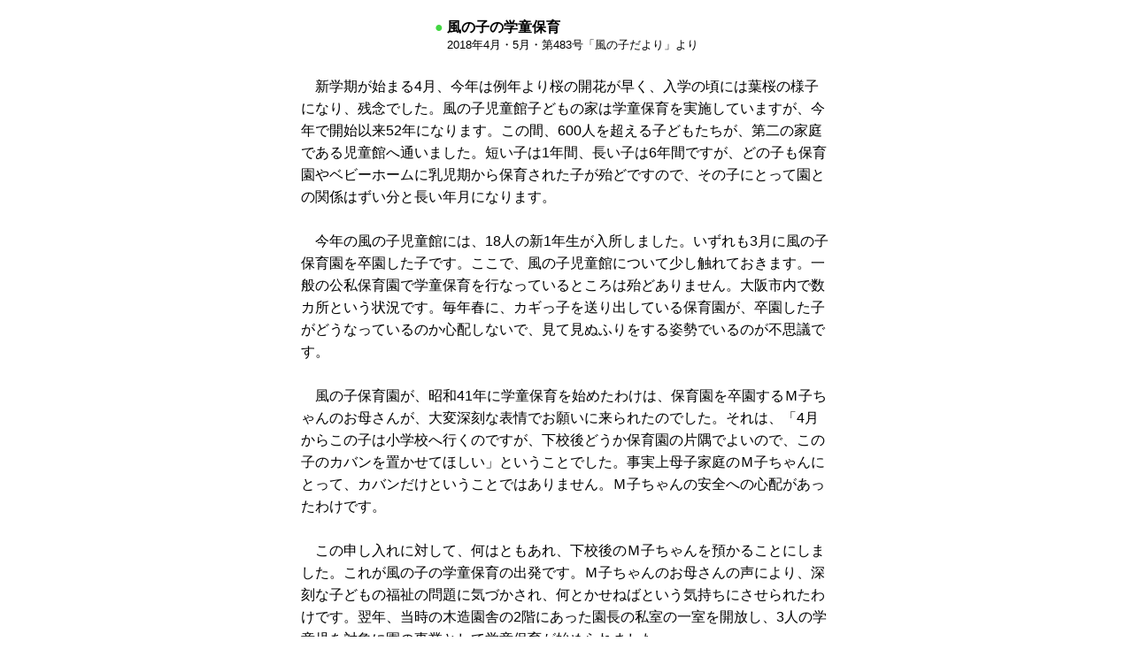

--- FILE ---
content_type: text/html
request_url: http://www.suisen.or.jp/kazenoko_hoikuen/entyou_no483.html
body_size: 3141
content:
<!DOCTYPE HTML PUBLIC "-//W3C//DTD HTML 4.01 Transitional//EN">
<HTML>
<HEAD>
<meta http-equiv="Content-Type" content="text/html; charset=Shift_JIS">
<meta name="viewport" content="width=device-width,initial-scale=1.0">
<meta name="GENERATOR" content="JustSystems Homepage Builder Version 17.0.1.0 for Windows">
<meta http-equiv="Content-Style-Type" content="text/css">
<title>風の子保育園</title>
<STYLE type="text/css">
<!--
FONT{
  line-height : 20px;
}
-->
</STYLE>
</head>
<BODY bgcolor="#FFFFFF" marginheight="0" link="#000000" vlink="#000000" alink="#000000">
<CENTER><br>
<table>
  <tbody>
    <tr>
      <td valign="top"><font face="sans-serif" color="#42d742"><b>●</b></font></td>
      <td colspan="2" valign="top"><font face="sans-serif"><b>風の子の学童保育</b></font><br>
      <font face="sans-serif" size="2">2018年4月・5月・第483号「風の子だより」より</font></td>
    </tr>
  </tbody>
</table>
<br>
<table>
  <tbody>
    <tr>
      <td width="600"><font face="sans-serif" style="line-height : 25px;">　新学期が始まる4月、今年は例年より桜の開花が早く、入学の頃には葉桜の様子になり、残念でした。風の子児童館子どもの家は学童保育を実施していますが、今年で開始以来52年になります。この間、600人を超える子どもたちが、第二の家庭である児童館へ通いました。短い子は1年間、長い子は6年間ですが、どの子も保育園やベビーホームに乳児期から保育された子が殆どですので、その子にとって園との関係はずい分と長い年月になります。<br>
    <br>
    　今年の風の子児童館には、18人の新1年生が入所しました。いずれも3月に風の子保育園を卒園した子です。ここで、風の子児童館について少し触れておきます。一般の公私保育園で学童保育を行なっているところは殆どありません。大阪市内で数カ所という状況です。毎年春に、カギっ子を送り出している保育園が、卒園した子がどうなっているのか心配しないで、見て見ぬふりをする姿勢でいるのが不思議です。<br>
    <br>
    　風の子保育園が、昭和41年に学童保育を始めたわけは、保育園を卒園するＭ子ちゃんのお母さんが、大変深刻な表情でお願いに来られたのでした。それは、「4月からこの子は小学校へ行くのですが、下校後どうか保育園の片隅でよいので、この子のカバンを置かせてほしい」ということでした。事実上母子家庭のＭ子ちゃんにとって、カバンだけということではありません。Ｍ子ちゃんの安全への心配があったわけです。<br>
    <br>
    　この申し入れに対して、何はともあれ、下校後のＭ子ちゃんを預かることにしました。これが風の子の学童保育の出発です。Ｍ子ちゃんのお母さんの声により、深刻な子どもの福祉の問題に気づかされ、何とかせねばという気持ちにさせられたわけです。翌年、当時の木造園舎の2階にあった園長の私室の一室を開放し、3人の学童児を対象に園の事業として学童保育が始められました。<br>
    <br>
    　以来、年々希望児童が増え、保護者も安心して仕事が続けられたことと思います。ベビーホーム、保育園、児童館とつながって大きくなった子たちには、何よりも「ふるさと」の想いが強いのではないでしょうか。</font></td>
    </tr>
  </tbody>
</table>
<br>
<font size="2" face="sans-serif"><a href="entyou.html">園長手記ページに戻る</a></font>　　<font size="2" face="sans-serif"><a href="index.html" target="_top">トップページに戻る</a></font>
<hr>
  <font size="2" face="sans-serif">設置・運営主体<br>
社会福祉法人 水仙福祉会</font></CENTER>
</BODY>
</html>
